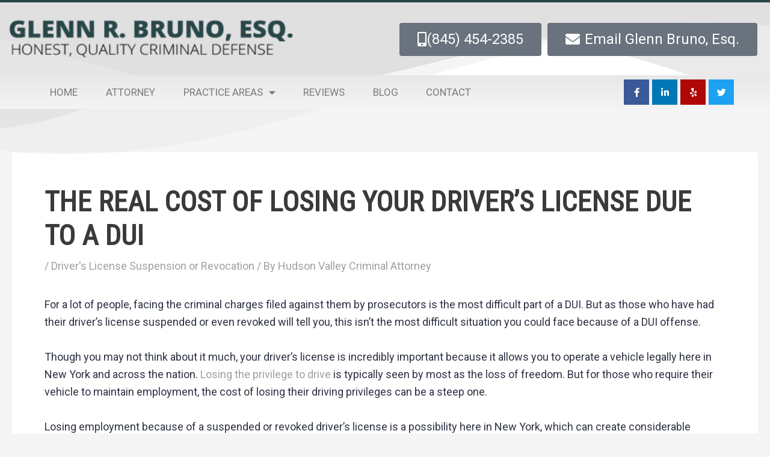

--- FILE ---
content_type: text/css
request_url: https://www.hudsonvalleycriminallaw.com/wp-content/uploads/elementor/css/post-26996.css?ver=1734067402
body_size: 1114
content:
.elementor-26996 .elementor-element.elementor-element-cdcf11a > .elementor-container > .elementor-column > .elementor-widget-wrap{align-content:center;align-items:center;}.elementor-26996 .elementor-element.elementor-element-cdcf11a:not(.elementor-motion-effects-element-type-background), .elementor-26996 .elementor-element.elementor-element-cdcf11a > .elementor-motion-effects-container > .elementor-motion-effects-layer{background-color:#ffffff;}.elementor-26996 .elementor-element.elementor-element-cdcf11a > .elementor-container{max-width:1440px;min-height:120px;}.elementor-26996 .elementor-element.elementor-element-cdcf11a{border-style:solid;border-width:5px 0px 0px 0px;border-color:#274648;transition:background 0.3s, border 0.3s, border-radius 0.3s, box-shadow 0.3s;}.elementor-26996 .elementor-element.elementor-element-cdcf11a > .elementor-background-overlay{transition:background 0.3s, border-radius 0.3s, opacity 0.3s;}.elementor-26996 .elementor-element.elementor-element-cdcf11a > .elementor-shape-top .elementor-shape-fill{fill:#e0e0e0;}.elementor-26996 .elementor-element.elementor-element-cdcf11a > .elementor-shape-top svg{width:calc(251% + 1.3px);height:252px;}.elementor-26996 .elementor-element.elementor-element-ab5a68b{text-align:left;}.elementor-26996 .elementor-element.elementor-element-ab5a68b img{width:488px;}.elementor-26996 .elementor-element.elementor-element-8cf5843 .elementor-menu-toggle{margin-right:auto;}.elementor-26996 .elementor-element.elementor-element-f5fc418 .elementor-repeater-item-b510800 .elementor-button .elementor-button-icon i{font-size:1em;}.elementor-26996 .elementor-element.elementor-element-f5fc418 .elementor-repeater-item-b510800 .elementor-button .elementor-button-icon svg{height:1em;width:1em;}.elementor-26996 .elementor-element.elementor-element-f5fc418 .elementor-repeater-item-9e6a33b .elementor-align-icon-right{margin-left:8px;}.elementor-26996 .elementor-element.elementor-element-f5fc418 .elementor-repeater-item-9e6a33b .elementor-align-icon-left{margin-right:8px;}.elementor-26996 .elementor-element.elementor-element-f5fc418 .elementor-repeater-item-9e6a33b .elementor-button .elementor-button-icon i{font-size:1em;}.elementor-26996 .elementor-element.elementor-element-f5fc418 .elementor-repeater-item-9e6a33b .elementor-button .elementor-button-icon svg{height:1em;width:1em;}.elementor-26996 .elementor-element.elementor-element-f5fc418 a.elementor-button,.elementor-26996 .elementor-element.elementor-element-f5fc418 a.elementor-button svg{font-size:24px;}.elementor-26996 .elementor-element.elementor-element-f5fc418 .uael-dual-button-wrap .uael-button-wrapper{margin-right:calc( 10px / 2);margin-left:calc( 10px / 2);}.elementor-26996 .elementor-element.elementor-element-f5fc418.uael-button-stack-none .uael-dual-button-wrap{margin-right:calc( -10px / 2);margin-left:calc( -10px / 2);}.elementor-26996 .elementor-element.elementor-element-f5fc418.uael-button-stack-desktop .uael-dual-button-wrap .uael-button-wrapper{margin-bottom:calc( 10px / 2 );margin-top:calc( 10px / 2 );margin-right:0;margin-left:0;}.elementor-26996 .elementor-element.elementor-element-f5fc418.uael-button-stack-desktop .uael-dual-button-wrap .uael-button-wrapper:last-child{margin-bottom:0;}.elementor-26996 .elementor-element.elementor-element-f5fc418.uael-button-stack-desktop .uael-dual-button-wrap .uael-button-wrapper:first-child{margin-top:0;}.elementor-26996 .elementor-element.elementor-element-383c02b0:not(.elementor-motion-effects-element-type-background), .elementor-26996 .elementor-element.elementor-element-383c02b0 > .elementor-motion-effects-container > .elementor-motion-effects-layer{background-color:transparent;background-image:linear-gradient(180deg, #e8e8e8 0%, #f4f4f4 100%);}.elementor-26996 .elementor-element.elementor-element-383c02b0 > .elementor-container{max-width:1440px;}.elementor-26996 .elementor-element.elementor-element-383c02b0{transition:background 0.3s, border 0.3s, border-radius 0.3s, box-shadow 0.3s;padding:0px 60px 0px 60px;}.elementor-26996 .elementor-element.elementor-element-383c02b0 > .elementor-background-overlay{transition:background 0.3s, border-radius 0.3s, opacity 0.3s;}.elementor-26996 .elementor-element.elementor-element-34864f5 .elementor-menu-toggle{margin-right:auto;background-color:rgba(0,0,0,0);border-width:0px;border-radius:0px;}.elementor-26996 .elementor-element.elementor-element-34864f5 .elementor-nav-menu .elementor-item{font-size:17px;text-transform:uppercase;}.elementor-26996 .elementor-element.elementor-element-34864f5 .elementor-nav-menu--main .elementor-item{color:#7a7a7a;fill:#7a7a7a;padding-top:18px;padding-bottom:18px;}.elementor-26996 .elementor-element.elementor-element-34864f5 .elementor-nav-menu--main .elementor-item:hover,
					.elementor-26996 .elementor-element.elementor-element-34864f5 .elementor-nav-menu--main .elementor-item.elementor-item-active,
					.elementor-26996 .elementor-element.elementor-element-34864f5 .elementor-nav-menu--main .elementor-item.highlighted,
					.elementor-26996 .elementor-element.elementor-element-34864f5 .elementor-nav-menu--main .elementor-item:focus{color:#ffffff;}.elementor-26996 .elementor-element.elementor-element-34864f5 .elementor-nav-menu--main:not(.e--pointer-framed) .elementor-item:before,
					.elementor-26996 .elementor-element.elementor-element-34864f5 .elementor-nav-menu--main:not(.e--pointer-framed) .elementor-item:after{background-color:#274648;}.elementor-26996 .elementor-element.elementor-element-34864f5 .e--pointer-framed .elementor-item:before,
					.elementor-26996 .elementor-element.elementor-element-34864f5 .e--pointer-framed .elementor-item:after{border-color:#274648;}.elementor-26996 .elementor-element.elementor-element-34864f5 .elementor-nav-menu--main .elementor-item.elementor-item-active{color:#ffffff;}.elementor-26996 .elementor-element.elementor-element-34864f5 .elementor-nav-menu--dropdown a, .elementor-26996 .elementor-element.elementor-element-34864f5 .elementor-menu-toggle{color:#000000;}.elementor-26996 .elementor-element.elementor-element-34864f5 .elementor-nav-menu--dropdown{background-color:#f2f2f2;}.elementor-26996 .elementor-element.elementor-element-34864f5 .elementor-nav-menu--dropdown a:hover,
					.elementor-26996 .elementor-element.elementor-element-34864f5 .elementor-nav-menu--dropdown a.elementor-item-active,
					.elementor-26996 .elementor-element.elementor-element-34864f5 .elementor-nav-menu--dropdown a.highlighted,
					.elementor-26996 .elementor-element.elementor-element-34864f5 .elementor-menu-toggle:hover{color:#02d3c9;}.elementor-26996 .elementor-element.elementor-element-34864f5 .elementor-nav-menu--dropdown a:hover,
					.elementor-26996 .elementor-element.elementor-element-34864f5 .elementor-nav-menu--dropdown a.elementor-item-active,
					.elementor-26996 .elementor-element.elementor-element-34864f5 .elementor-nav-menu--dropdown a.highlighted{background-color:#ededed;}.elementor-26996 .elementor-element.elementor-element-34864f5 .elementor-nav-menu--dropdown .elementor-item, .elementor-26996 .elementor-element.elementor-element-34864f5 .elementor-nav-menu--dropdown  .elementor-sub-item{font-size:15px;}.elementor-26996 .elementor-element.elementor-element-34864f5 div.elementor-menu-toggle{color:#274648;}.elementor-26996 .elementor-element.elementor-element-34864f5 div.elementor-menu-toggle svg{fill:#274648;}.elementor-26996 .elementor-element.elementor-element-34864f5 div.elementor-menu-toggle:hover{color:#54595f;}.elementor-26996 .elementor-element.elementor-element-34864f5 div.elementor-menu-toggle:hover svg{fill:#54595f;}.elementor-26996 .elementor-element.elementor-element-34864f5{--nav-menu-icon-size:30px;}.elementor-26996 .elementor-element.elementor-element-23bf3899{--grid-template-columns:repeat(0, auto);--icon-size:15px;--grid-column-gap:5px;--grid-row-gap:0px;}.elementor-26996 .elementor-element.elementor-element-23bf3899 .elementor-widget-container{text-align:right;}.elementor-26996 .elementor-element.elementor-element-23bf3899 > .elementor-widget-container{margin:7px 0px 0px 0px;}.elementor-26996 .elementor-element.elementor-element-23bf3899 .elementor-social-icon{--icon-padding:0.9em;}@media(max-width:1024px){.elementor-26996 .elementor-element.elementor-element-cdcf11a > .elementor-container{min-height:124px;}.elementor-26996 .elementor-element.elementor-element-cdcf11a{padding:00px 20px 0px 20px;}.elementor-26996 .elementor-element.elementor-element-7d09fd3a > .elementor-element-populated{padding:0px 0px 0px 70px;}.elementor-26996 .elementor-element.elementor-element-f5fc418.uael-button-stack-tablet .uael-dual-button-wrap .uael-button-wrapper{margin-bottom:calc( 10px / 2 );margin-top:calc( 10px / 2 );margin-right:0;margin-left:0;}.elementor-26996 .elementor-element.elementor-element-f5fc418.uael-button-stack-tablet .uael-dual-button-wrap .uael-button-wrapper:last-child{margin-bottom:0;}.elementor-26996 .elementor-element.elementor-element-f5fc418.uael-button-stack-tablet .uael-dual-button-wrap .uael-button-wrapper:first-child{margin-top:0;}.elementor-26996 .elementor-element.elementor-element-383c02b0{padding:20px 20px 20px 20px;}}@media(max-width:767px){.elementor-26996 .elementor-element.elementor-element-cdcf11a > .elementor-container{min-height:80px;}.elementor-26996 .elementor-element.elementor-element-cdcf11a > .elementor-shape-top svg{width:calc(249% + 1.3px);height:102px;}.elementor-26996 .elementor-element.elementor-element-cdcf11a{padding:0px 20px 0px 20px;}.elementor-26996 .elementor-element.elementor-element-4822495{width:70%;}.elementor-26996 .elementor-element.elementor-element-ab5a68b{text-align:left;}.elementor-26996 .elementor-element.elementor-element-ab5a68b img{width:201px;}.elementor-26996 .elementor-element.elementor-element-7d09fd3a{width:30%;}.elementor-26996 .elementor-element.elementor-element-f5fc418.uael-button-stack-mobile .uael-dual-button-wrap .uael-button-wrapper{margin-bottom:calc( 10px / 2 );margin-top:calc( 10px / 2 );margin-right:0;margin-left:0;}.elementor-26996 .elementor-element.elementor-element-f5fc418.uael-button-stack-mobile .uael-dual-button-wrap .uael-button-wrapper:last-child{margin-bottom:0;}.elementor-26996 .elementor-element.elementor-element-f5fc418.uael-button-stack-mobile .uael-dual-button-wrap .uael-button-wrapper:first-child{margin-top:0;}.elementor-26996 .elementor-element.elementor-element-383c02b0{padding:10px 20px 10px 20px;}.elementor-26996 .elementor-element.elementor-element-5a37b9f0{width:100%;}}@media(min-width:768px){.elementor-26996 .elementor-element.elementor-element-4822495{width:50.176%;}.elementor-26996 .elementor-element.elementor-element-7d09fd3a{width:49.824%;}.elementor-26996 .elementor-element.elementor-element-5a37b9f0{width:64.375%;}.elementor-26996 .elementor-element.elementor-element-8ebf3c7{width:35.625%;}}@media(max-width:1024px) and (min-width:768px){.elementor-26996 .elementor-element.elementor-element-4822495{width:50%;}.elementor-26996 .elementor-element.elementor-element-7d09fd3a{width:50%;}}/* Start custom CSS for social-icons, class: .elementor-element-23bf3899 */[data-elementor-device-mode="mobile"] .elementor-element-383c02b0 {
    display:none !important;
}/* End custom CSS */

--- FILE ---
content_type: text/css
request_url: https://www.hudsonvalleycriminallaw.com/wp-content/uploads/elementor/css/post-113.css?ver=1734067402
body_size: 744
content:
.elementor-113 .elementor-element.elementor-element-122182d9:not(.elementor-motion-effects-element-type-background), .elementor-113 .elementor-element.elementor-element-122182d9 > .elementor-motion-effects-container > .elementor-motion-effects-layer{background-color:#f2f5f7;}.elementor-113 .elementor-element.elementor-element-122182d9 > .elementor-container{max-width:1440px;}.elementor-113 .elementor-element.elementor-element-122182d9{transition:background 0.3s, border 0.3s, border-radius 0.3s, box-shadow 0.3s;padding:90px 0px 80px 0px;}.elementor-113 .elementor-element.elementor-element-122182d9 > .elementor-background-overlay{transition:background 0.3s, border-radius 0.3s, opacity 0.3s;}.elementor-113 .elementor-element.elementor-element-249290fd > .elementor-container{max-width:1440px;}.elementor-113 .elementor-element.elementor-element-38e0bfdc .elementor-heading-title{font-size:1.5em;font-weight:bold;}.elementor-113 .elementor-element.elementor-element-298298af .elementor-icon-list-items:not(.elementor-inline-items) .elementor-icon-list-item:not(:last-child){padding-bottom:calc(5px/2);}.elementor-113 .elementor-element.elementor-element-298298af .elementor-icon-list-items:not(.elementor-inline-items) .elementor-icon-list-item:not(:first-child){margin-top:calc(5px/2);}.elementor-113 .elementor-element.elementor-element-298298af .elementor-icon-list-items.elementor-inline-items .elementor-icon-list-item{margin-right:calc(5px/2);margin-left:calc(5px/2);}.elementor-113 .elementor-element.elementor-element-298298af .elementor-icon-list-items.elementor-inline-items{margin-right:calc(-5px/2);margin-left:calc(-5px/2);}body.rtl .elementor-113 .elementor-element.elementor-element-298298af .elementor-icon-list-items.elementor-inline-items .elementor-icon-list-item:after{left:calc(-5px/2);}body:not(.rtl) .elementor-113 .elementor-element.elementor-element-298298af .elementor-icon-list-items.elementor-inline-items .elementor-icon-list-item:after{right:calc(-5px/2);}.elementor-113 .elementor-element.elementor-element-298298af .elementor-icon-list-icon i{transition:color 0.3s;}.elementor-113 .elementor-element.elementor-element-298298af .elementor-icon-list-icon svg{transition:fill 0.3s;}.elementor-113 .elementor-element.elementor-element-298298af{--e-icon-list-icon-size:0px;--icon-vertical-offset:0px;}.elementor-113 .elementor-element.elementor-element-298298af .elementor-icon-list-icon{padding-right:0px;}.elementor-113 .elementor-element.elementor-element-298298af .elementor-icon-list-item > .elementor-icon-list-text, .elementor-113 .elementor-element.elementor-element-298298af .elementor-icon-list-item > a{font-size:14px;font-weight:300;}.elementor-113 .elementor-element.elementor-element-298298af .elementor-icon-list-text{color:#2e3243;transition:color 0.3s;}.elementor-113 .elementor-element.elementor-element-298298af .elementor-icon-list-item:hover .elementor-icon-list-text{color:#4f2d7f;}.elementor-113 .elementor-element.elementor-element-a9c09ec .elementor-heading-title{font-size:1.5em;font-weight:bold;}.elementor-113 .elementor-element.elementor-element-3597cac .elementor-icon-list-items:not(.elementor-inline-items) .elementor-icon-list-item:not(:last-child){padding-bottom:calc(5px/2);}.elementor-113 .elementor-element.elementor-element-3597cac .elementor-icon-list-items:not(.elementor-inline-items) .elementor-icon-list-item:not(:first-child){margin-top:calc(5px/2);}.elementor-113 .elementor-element.elementor-element-3597cac .elementor-icon-list-items.elementor-inline-items .elementor-icon-list-item{margin-right:calc(5px/2);margin-left:calc(5px/2);}.elementor-113 .elementor-element.elementor-element-3597cac .elementor-icon-list-items.elementor-inline-items{margin-right:calc(-5px/2);margin-left:calc(-5px/2);}body.rtl .elementor-113 .elementor-element.elementor-element-3597cac .elementor-icon-list-items.elementor-inline-items .elementor-icon-list-item:after{left:calc(-5px/2);}body:not(.rtl) .elementor-113 .elementor-element.elementor-element-3597cac .elementor-icon-list-items.elementor-inline-items .elementor-icon-list-item:after{right:calc(-5px/2);}.elementor-113 .elementor-element.elementor-element-3597cac .elementor-icon-list-icon i{transition:color 0.3s;}.elementor-113 .elementor-element.elementor-element-3597cac .elementor-icon-list-icon svg{transition:fill 0.3s;}.elementor-113 .elementor-element.elementor-element-3597cac{--e-icon-list-icon-size:0px;--icon-vertical-offset:0px;}.elementor-113 .elementor-element.elementor-element-3597cac .elementor-icon-list-icon{padding-right:0px;}.elementor-113 .elementor-element.elementor-element-3597cac .elementor-icon-list-item > .elementor-icon-list-text, .elementor-113 .elementor-element.elementor-element-3597cac .elementor-icon-list-item > a{font-size:14px;font-weight:300;}.elementor-113 .elementor-element.elementor-element-3597cac .elementor-icon-list-text{color:#2e3243;transition:color 0.3s;}.elementor-113 .elementor-element.elementor-element-3597cac .elementor-icon-list-item:hover .elementor-icon-list-text{color:#4f2d7f;}.elementor-113 .elementor-element.elementor-element-4c5f7e3b > .elementor-element-populated{margin:0% 0% 0% 0%;--e-column-margin-right:0%;--e-column-margin-left:0%;}.elementor-113 .elementor-element.elementor-element-5adfbd0 .elementor-heading-title{font-size:1.5em;font-weight:bold;}.elementor-113 .elementor-element.elementor-element-f78f92e{font-size:14px;}.elementor-113 .elementor-element.elementor-element-3a75ce43 > .elementor-element-populated{margin:0% 0% 0% 10%;--e-column-margin-right:0%;--e-column-margin-left:10%;}.elementor-113 .elementor-element.elementor-element-b4a5182 .elementor-heading-title{font-size:1.5em;font-weight:bold;}.elementor-113 .elementor-element.elementor-element-5bb7f076{--grid-template-columns:repeat(0, auto);--icon-size:14px;--grid-column-gap:10px;--grid-row-gap:0px;}.elementor-113 .elementor-element.elementor-element-5bb7f076 .elementor-widget-container{text-align:left;}.elementor-113 .elementor-element.elementor-element-5bb7f076 .elementor-social-icon{--icon-padding:0.9em;}.elementor-113 .elementor-element.elementor-element-f088be2 > .elementor-widget-container{margin:30px 0px 0px 0px;}.elementor-113 .elementor-element.elementor-element-f088be2 .uael-heading, .elementor-113 .elementor-element.elementor-element-f088be2 .uael-heading a{font-weight:700;text-transform:uppercase;}.elementor-113 .elementor-element.elementor-element-f088be2 .uael-heading{margin:0px 0px 0px 0px;}.elementor-113 .elementor-element.elementor-element-f088be2 .uael-subheading{font-size:15px;margin:0px 0px 0px 0px;}.elementor-113 .elementor-element.elementor-element-51f0589 > .elementor-container{max-width:1440px;}@media(max-width:1024px) and (min-width:768px){.elementor-113 .elementor-element.elementor-element-3739d780{width:25%;}.elementor-113 .elementor-element.elementor-element-6843911f{width:25%;}.elementor-113 .elementor-element.elementor-element-4c5f7e3b{width:25%;}.elementor-113 .elementor-element.elementor-element-3a75ce43{width:100%;}}@media(max-width:1024px){.elementor-113 .elementor-element.elementor-element-122182d9{padding:30px 20px 30px 20px;}.elementor-113 .elementor-element.elementor-element-298298af .elementor-icon-list-item > .elementor-icon-list-text, .elementor-113 .elementor-element.elementor-element-298298af .elementor-icon-list-item > a{font-size:13px;}.elementor-113 .elementor-element.elementor-element-3597cac .elementor-icon-list-item > .elementor-icon-list-text, .elementor-113 .elementor-element.elementor-element-3597cac .elementor-icon-list-item > a{font-size:13px;}.elementor-113 .elementor-element.elementor-element-3a75ce43 > .elementor-element-populated{margin:0px 0px 0px 0px;--e-column-margin-right:0px;--e-column-margin-left:0px;}.elementor-113 .elementor-element.elementor-element-b4a5182 > .elementor-widget-container{margin:20px 0px 0px 0px;}.elementor-113 .elementor-element.elementor-element-b4a5182{text-align:center;}.elementor-113 .elementor-element.elementor-element-5bb7f076 .elementor-widget-container{text-align:center;}.elementor-113 .elementor-element.elementor-element-5bb7f076 .elementor-social-icon{--icon-padding:0.5em;}.elementor-113 .elementor-element.elementor-element-f088be2 .uael-heading,.elementor-113 .elementor-element.elementor-element-f088be2 .uael-sub-heading, .elementor-113 .elementor-element.elementor-element-f088be2 .uael-sub-heading *,.elementor-113 .elementor-element.elementor-element-f088be2 .uael-subheading, .elementor-113 .elementor-element.elementor-element-f088be2 .uael-subheading *, .elementor-113 .elementor-element.elementor-element-f088be2 .uael-separator-parent{text-align:center;}.elementor-113 .elementor-element.elementor-element-f088be2 > .elementor-widget-container{padding:12px 0px 0px 0px;}}@media(max-width:767px){.elementor-113 .elementor-element.elementor-element-122182d9{padding:30px 20px 30px 20px;}.elementor-113 .elementor-element.elementor-element-7c2392f > .elementor-element-populated{padding:0px 0px 0px 0px;}.elementor-113 .elementor-element.elementor-element-3739d780{width:100%;}.elementor-113 .elementor-element.elementor-element-6843911f{width:100%;}.elementor-113 .elementor-element.elementor-element-6843911f > .elementor-element-populated{margin:30px 0px 0px 0px;--e-column-margin-right:0px;--e-column-margin-left:0px;}.elementor-113 .elementor-element.elementor-element-4c5f7e3b{width:100%;}.elementor-113 .elementor-element.elementor-element-4c5f7e3b > .elementor-element-populated{margin:30px 0px 0px 0px;--e-column-margin-right:0px;--e-column-margin-left:0px;}.elementor-113 .elementor-element.elementor-element-3a75ce43 > .elementor-element-populated{margin:30px 0px 0px 0px;--e-column-margin-right:0px;--e-column-margin-left:0px;}.elementor-113 .elementor-element.elementor-element-b4a5182 > .elementor-widget-container{margin:0px 0px 0px 0px;}.elementor-113 .elementor-element.elementor-element-51f0589{padding:0px 15px 0px 15px;}}

--- FILE ---
content_type: text/css
request_url: https://www.hudsonvalleycriminallaw.com/wp-content/themes/grb/style.css?ver=1.0.1
body_size: 65
content:
/**
Theme Name: GRB
Author: IT Visions, Inc.
Author URI: https://www.itvisionsinc.com
Description: Law Theme for the Glenn R. Bruno, Esq.
Version: 1.0.1
License: GNU General Public License v2 or later
License URI: http://www.gnu.org/licenses/gpl-2.0.html
Text Domain: grb
Template: astra
*/